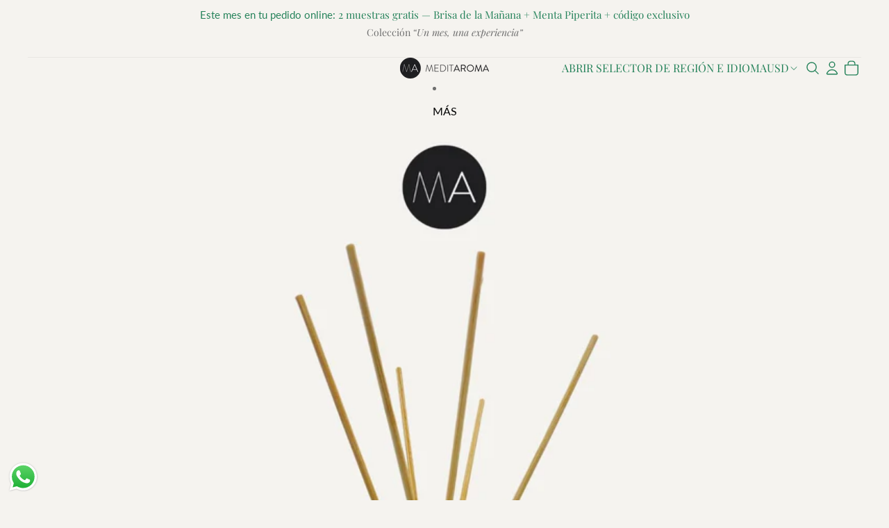

--- FILE ---
content_type: text/css
request_url: https://meditaroma.com/cdn/shop/t/7/assets/custom.css?v=86917193427183006451765964426
body_size: -636
content:
button.button.dropdown-localization__button.localization-selector.link.link--text {
    color: #25825A;
}
.your_terms {
    display: flex;
    align-items: baseline;
}


--- FILE ---
content_type: text/javascript
request_url: https://meditaroma.com/cdn/shop/t/7/compiled_assets/snippet-scripts.js?v=3561
body_size: -359
content:
(function(){var __snippets__={};(function(){for(var element=document.getElementById("snippets-script"),attribute=element?element.getAttribute("data-snippets"):"",snippets=attribute.split(",").filter(Boolean),i=0;i<snippets.length;i++)__snippets__[snippets[i]]=!0})(),function(){if(!(!__snippets__["mobile-menu"]&&!Shopify.designMode))try{document.addEventListener("DOMContentLoaded",function(){var wrapper=document.querySelector("[data-mobile-menu-wrapper]"),toggle=document.getElementById("mobile-menu-toggle"),drawer=document.getElementById("mobile-menu-drawer");if(!toggle||!drawer)return;function lockBody(lock){document.documentElement.style.overflow=lock?"hidden":"",document.body.style.overflow=lock?"hidden":""}toggle.addEventListener("click",function(){var open=drawer.classList.toggle("open");drawer.hidden=!open,toggle.setAttribute("aria-expanded",open),lockBody(open)});var mq=window.matchMedia("(min-width: 1024px)");function handle(m){m.matches&&(drawer.classList.remove("open"),drawer.hidden=!0,toggle.setAttribute("aria-expanded","false"),lockBody(!1))}mq.addEventListener?mq.addEventListener("change",handle):mq.addListener(handle),handle(mq)})}catch(e){console.error(e)}}()})();
//# sourceMappingURL=/cdn/shop/t/7/compiled_assets/snippet-scripts.js.map?v=3561
